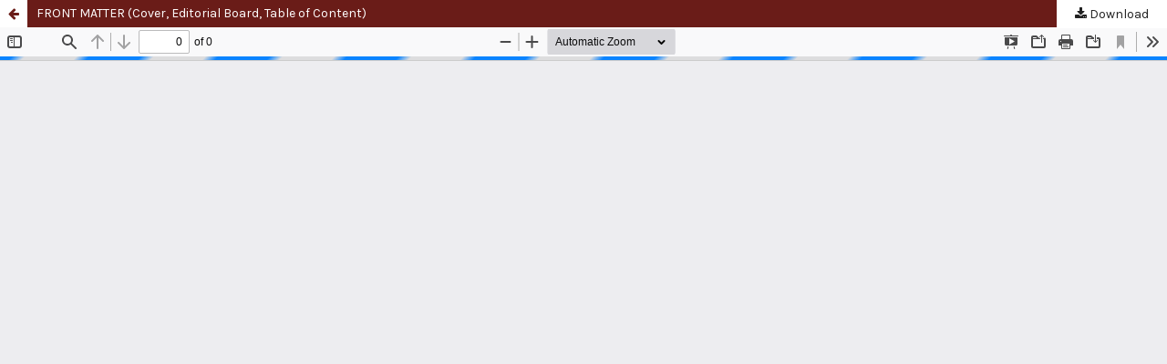

--- FILE ---
content_type: text/html; charset=utf-8
request_url: https://journal.uny.ac.id/index.php/hsjpi/article/view/11925/8532
body_size: 1580
content:
<!DOCTYPE html>
<html lang="en-US" xml:lang="en-US">
<head>
	<meta http-equiv="Content-Type" content="text/html; charset=utf-8" />
	<meta name="viewport" content="width=device-width, initial-scale=1.0">
	<title>View of FRONT MATTER (Cover, Editorial Board, Table of Content)</title>

	
<link rel="icon" href="https://journal.uny.ac.id/public/journals/68/favicon_en_US.png">
<meta name="generator" content="Open Journal Systems 3.3.0.20">
<link rel="alternate" type="application/atom+xml" href="https://journal.uny.ac.id/index.php/hsjpi/gateway/plugin/AnnouncementFeedGatewayPlugin/atom">
<link rel="alternate" type="application/rdf+xml" href="https://journal.uny.ac.id/index.php/hsjpi/gateway/plugin/AnnouncementFeedGatewayPlugin/rss">
<link rel="alternate" type="application/rss+xml" href="https://journal.uny.ac.id/index.php/hsjpi/gateway/plugin/AnnouncementFeedGatewayPlugin/rss2">
<meta name="noblethemeplugin" content="Noble Theme Plugin Version 1.5.4.2 by openjournaltheme.com">
<meta name="ojtcontrolpanel" content="OJT Control Panel Version 2.1.1.0 by openjournaltheme.com">
	<link rel="stylesheet" href="https://journal.uny.ac.id/plugins/generic/orcidProfile/css/orcidProfile.css?v=3.3.0.20" type="text/css" /><link rel="stylesheet" href="https://journal.uny.ac.id/lib/pkp/styles/fontawesome/fontawesome.css?v=3.3.0.20" type="text/css" /><link rel="stylesheet" href="https://fonts.googleapis.com/css2?family=Rubik:ital,wght@0,300;0,400;0,500;0,600;0,700;0,800;0,900;1,300;1,400;1,500;1,600;1,700;1,800;1,900&display=swap" type="text/css" /><link rel="stylesheet" href="https://fonts.googleapis.com/css2?family=Karla:ital,wght@0,200;0,300;0,400;0,500;0,600;0,700;0,800;1,200;1,300;1,400;1,500;1,600;1,700;1,800&display=swap" type="text/css" /><link rel="stylesheet" href="https://journal.uny.ac.id/plugins/generic/ojtPlugin/modules/noble/js/aos/aos.min.css?v=3.3.0.20" type="text/css" /><link rel="stylesheet" href="https://journal.uny.ac.id/plugins/generic/ojtPlugin/modules/noble/css/academicicon/css/academicons.min.css?v=3.3.0.20" type="text/css" /><link rel="stylesheet" href="https://journal.uny.ac.id/plugins/generic/ojtPlugin/modules/noble/js/swiper/swiper-bundle.min.css?v=3.3.0.20" type="text/css" /><link rel="stylesheet" href="https://journal.uny.ac.id/plugins/generic/ojtPlugin/modules/noble/styles/noble-tailwind.css?v=3.3.0.20" type="text/css" /><link rel="stylesheet" href="https://journal.uny.ac.id/plugins/generic/ojtPlugin/modules/noble/styles/hover/hover-noble.min.css?v=3.3.0.20" type="text/css" /><link rel="stylesheet" href="https://journal.uny.ac.id/index.php/hsjpi/$$$call$$$/page/page/css?name=stylesheet" type="text/css" /><link rel="stylesheet" href="https://journal.uny.ac.id/plugins/generic/ojtPlugin/modules/noble/js/touch-menu-la.min.css?v=3.3.0.20" type="text/css" /><link rel="stylesheet" href="https://journal.uny.ac.id/public/journals/68/styleSheet.css?d=2025-05-19+00%3A05%3A10" type="text/css" />
	<script src="https://journal.uny.ac.id/lib/pkp/lib/vendor/components/jquery/jquery.min.js?v=3.3.0.20" type="text/javascript"></script><script src="https://journal.uny.ac.id/lib/pkp/lib/vendor/components/jqueryui/jquery-ui.min.js?v=3.3.0.20" type="text/javascript"></script><script src="https://journal.uny.ac.id/lib/pkp/js/lib/jquery/plugins/jquery.tag-it.js?v=3.3.0.20" type="text/javascript"></script><script src="https://journal.uny.ac.id/plugins/generic/ojtPlugin/modules/noble/js/lib/popper/popper.js?v=3.3.0.20" type="text/javascript"></script><script src="https://journal.uny.ac.id/plugins/generic/ojtPlugin/modules/noble/js/lib/bootstrap/util.js?v=3.3.0.20" type="text/javascript"></script><script src="https://journal.uny.ac.id/plugins/generic/ojtPlugin/modules/noble/js/lib/bootstrap/dropdown.js?v=3.3.0.20" type="text/javascript"></script><script src="https://journal.uny.ac.id/plugins/generic/ojtPlugin/modules/noble/js/jquery-replaceTag.min.js?v=3.3.0.20" type="text/javascript"></script><script src="https://journal.uny.ac.id/plugins/generic/ojtPlugin/modules/noble/js/aos/aos.min.js?v=3.3.0.20" type="text/javascript"></script><script src="https://journal.uny.ac.id/plugins/generic/ojtPlugin/modules/noble/js/swiper/swiper-bundle.min.js?v=3.3.0.20" type="text/javascript"></script><script src="https://journal.uny.ac.id/plugins/generic/ojtPlugin/modules/noble/js/gsap/gsap.min.js?v=3.3.0.20" type="text/javascript"></script><script src="https://journal.uny.ac.id/plugins/generic/ojtPlugin/modules/noble/js/touch-menu-la.min.js?v=3.3.0.20" type="text/javascript"></script><script src="https://journal.uny.ac.id/plugins/generic/ojtPlugin/modules/noble/js/hammer.min.js?v=3.3.0.20" type="text/javascript"></script><script src="https://journal.uny.ac.id/plugins/generic/ojtPlugin/modules/noble/js/instantpage-5.1.0.js?v=3.3.0.20" type="text/javascript"></script><script src="https://journal.uny.ac.id/plugins/generic/ojtPlugin/modules/noble/js/alpinejs/alpine.min.js?v=3.3.0.20" type="text/javascript"></script><script src="https://journal.uny.ac.id/plugins/generic/ojtPlugin/modules/noble/js/noble.js?v=3.3.0.20" type="text/javascript"></script><script src="https://journal.uny.ac.id/plugins/generic/ojtPlugin/modules/noble/js/default.js?v=3.3.0.20" type="text/javascript"></script>
</head>
<body class="pkp_page_article pkp_op_view">

		<header class="header_view">

		<a href="https://journal.uny.ac.id/index.php/hsjpi/article/view/11925" class="return">
			<span class="pkp_screen_reader">
									Return to Article Details
							</span>
		</a>

		<a href="https://journal.uny.ac.id/index.php/hsjpi/article/view/11925" class="title">
			FRONT MATTER (Cover, Editorial Board, Table of Content)
		</a>

		<a href="https://journal.uny.ac.id/index.php/hsjpi/article/download/11925/8532/29023" class="download" download>
			<span class="label">
				Download
			</span>
			<span class="pkp_screen_reader">
				Download PDF
			</span>
		</a>

	</header>

	<script type="text/javascript">
		// Creating iframe's src in JS instead of Smarty so that EZProxy-using sites can find our domain in $pdfUrl and do their rewrites on it.
		$(document).ready(function() {
			var urlBase = "https://journal.uny.ac.id/plugins/generic/pdfJsViewer/pdf.js/web/viewer.html?file=";
			var pdfUrl = "https://journal.uny.ac.id/index.php/hsjpi/article/download/11925/8532/29023";
			$("#pdfCanvasContainer > iframe").attr("src", urlBase + encodeURIComponent(pdfUrl));
		});
	</script>

	<div id="pdfCanvasContainer" class="galley_view">
				<iframe src="" width="100%" height="100%" style="min-height: 500px;" title="PDF of FRONT MATTER (Cover, Editorial Board, Table of Content)" allowfullscreen webkitallowfullscreen></iframe>
	</div>
	    <span style='display:none !important;'>Themes by Openjournaltheme.com</span>    <span style='display:none !important;'>Themes by Openjournaltheme.com</span>
</body>
</html>


--- FILE ---
content_type: text/css
request_url: https://journal.uny.ac.id/plugins/generic/ojtPlugin/modules/noble/js/touch-menu-la.min.css?v=3.3.0.20
body_size: 239
content:
.tmla-mask,.touch-menu-la,.touch-menu-la .tmla-handle{height:100%;position:absolute;top:0}.touch-menu-la{width:280px;left:-280px;background-color:#fff}.touch-menu-la.opened{transition:all .3s ease!important;-webkit-transition:all .3s ease!important;-moz-transition:all .3s ease!important}.touch-menu-la.closed{transition:all .3s ease!important;-webkit-transition:all .3s ease!important;-moz-transition:all .3s ease!important;transform:translate3d(0,0,0)!important;-webkit-transform:translate3d(0,0,0)!important;-moz-transform:translate3d(0,0,0)!important}.tmla-mask{width:100%;left:0;background-color:#000;opacity:0;z-index:-1}

--- FILE ---
content_type: text/css
request_url: https://journal.uny.ac.id/public/journals/68/styleSheet.css?d=2025-05-19+00%3A05%3A10
body_size: 55
content:
.header-logo .is_img img {
    max-height: 11.5rem;
}

--- FILE ---
content_type: text/javascript
request_url: https://journal.uny.ac.id/plugins/generic/ojtPlugin/modules/noble/js/touch-menu-la.min.js?v=3.3.0.20
body_size: 1084
content:
var TouchMenuLA=function(t){var e,n,a,s,o,i,l="",c=0,r=0,p=0,d=0,u=0,y=function(){e=this,n={width:280,zIndex:99999,disableSlide:!1,handleSize:20,disableMask:!1,maxMaskOpacity:.5},this.isVisible=!1,this.initialize()};return y.prototype.setDefaultsOptions=function(){for(var e in n)t[e]||(t[e]=n[e])},y.prototype.initElements=function(){t.target.style.zIndex=t.zIndex,t.target.style.width=t.width+"px",t.target.style.left=-t.width+"px",s=document.createElement("div"),s.className="tmla-handle",s.style.width=t.handleSize+"px",s.style.right=-t.handleSize+"px",t.target.appendChild(s),t.disableMask||(a=document.createElement("div"),a.className="tmla-mask",document.body.appendChild(a),i=new Hammer(a,null))},y.prototype.touchStartMenu=function(){o.on("panstart panmove",function(t){c=r+t.deltaX,e.changeMenuPos(),u=Math.abs(t.velocity)})},y.prototype.changeMenuPos=function(){c<=t.width&&(t.target.className=l+" tmla-menu",t.target.style.transform="translate3d("+c+"px, 0, 0)",t.target.style.WebkitTransform="translate3d("+c+"px, 0, 0)",t.target.style.MozTransform="translate3d("+c+"px, 0, 0)",t.disableMask||this.setMaskOpacity(c))},y.prototype.setMaskOpacity=function(e){var n=parseFloat(e/t.width*t.maxMaskOpacity);a.style.opacity=n,a.style.zIndex=0===n?-1:t.zIndex-1},y.prototype.touchEndMenu=function(){o.on("panend pancancel",function(t){r=t.deltaX,e.checkMenuState(t.deltaX)})},y.prototype.eventStartMask=function(){i.on("panstart panmove",function(n){n.center.x<=t.width&&e.isVisible&&(d++,1==d&&(p=n.deltaX),n.deltaX<0&&(c=n.deltaX-p+t.width,e.changeMenuPos(),u=Math.abs(n.velocity)))})},y.prototype.eventEndMask=function(){i.on("panend pancancel",function(t){e.checkMenuState(t.deltaX),d=0})},y.prototype.clickMaskClose=function(){a.addEventListener("click",function(){e.close()})},y.prototype.checkMenuState=function(t){u>=1?t>=0?e.open():e.close():c>=100?e.open():e.close()},y.prototype.open=function(){t.target.className=l+" tmla-menu opened",t.target.style.transform="translate3d("+t.width+"px, 0, 0)",t.target.style.WebkitTransform="translate3d("+t.width+"px, 0, 0)",t.target.style.MozTransform="translate3d("+t.width+"px, 0, 0)",r=t.width,this.isVisible=!0,e.showMask(),e.invoke(t.onOpen)},y.prototype.close=function(){t.target.className=l+" tmla-menu closed",r=0,e.isVisible=!1,e.hideMask(),e.invoke(t.onClose)},y.prototype.toggle=function(){e.isVisible?e.close():e.open()},y.prototype.showMask=function(){a.className="tmla-mask transition",a.style.opacity=t.maxMaskOpacity,a.style.zIndex=t.zIndex-1},y.prototype.hideMask=function(){a.className="tmla-mask transition",a.style.opacity=0,a.style.zIndex=-1},y.prototype.setMenuClassName=function(){l=t.target.className},y.prototype.invoke=function(t){t&&t.apply(e)},y.prototype.initialize=function(){t.target?(o=Hammer(t.target,null),e.setDefaultsOptions(),e.setMenuClassName(),e.initElements(),t.disableSlide||(e.touchStartMenu(),e.touchEndMenu(),e.eventStartMask(),e.eventEndMask()),t.disableMask||e.clickMaskClose()):console.error("TouchMenuLA: The option 'target' is required.")},new y},TouchMenuLARTL=function(t){var e,n,a,s,o,i,l="",c=0,r=0,p=0,d=0,u=0,y=function(){e=this,n={width:280,zIndex:99999,disableSlide:!1,handleSize:20,disableMask:!1,maxMaskOpacity:.5},this.isVisible=!1,this.initialize()};return y.prototype.setDefaultsOptions=function(){for(var e in n)t[e]||(t[e]=n[e])},y.prototype.initElements=function(){t.target.style.zIndex=t.zIndex,t.target.style.width=t.width+"px",t.target.style.right=-t.width+"px",s=document.createElement("div"),s.className="tmla-handle",s.style.width=t.handleSize+"px",s.style.right=-t.handleSize+"px",t.target.appendChild(s),t.disableMask||(a=document.createElement("div"),a.className="tmla-mask",document.body.appendChild(a),i=new Hammer(a,null))},y.prototype.touchStartMenu=function(){o.on("panstart panmove",function(t){c=r+t.deltaX,e.changeMenuPos(),u=Math.abs(t.velocity)})},y.prototype.changeMenuPos=function(){c<=t.width&&(t.target.className=l+" tmla-menu",t.target.style.transform="translate3d("+c+"px, 0, 0)",t.target.style.WebkitTransform="translate3d("+c+"px, 0, 0)",t.target.style.MozTransform="translate3d("+c+"px, 0, 0)",t.disableMask||this.setMaskOpacity(c))},y.prototype.setMaskOpacity=function(e){var n=parseFloat(e/t.width*t.maxMaskOpacity);a.style.opacity=n,a.style.zIndex=0===n?-1:t.zIndex-1},y.prototype.touchEndMenu=function(){o.on("panend pancancel",function(t){r=t.deltaX,e.checkMenuState(t.deltaX)})},y.prototype.eventStartMask=function(){i.on("panstart panmove",function(n){n.center.x<=t.width&&e.isVisible&&(d++,1==d&&(p=n.deltaX),n.deltaX<0&&(c=n.deltaX-p+t.width,e.changeMenuPos(),u=Math.abs(n.velocity)))})},y.prototype.eventEndMask=function(){i.on("panend pancancel",function(t){e.checkMenuState(t.deltaX),d=0})},y.prototype.clickMaskClose=function(){a.addEventListener("click",function(){e.close()})},y.prototype.checkMenuState=function(t){u>=1?t>=0?e.open():e.close():c>=100?e.open():e.close()},y.prototype.open=function(){t.target.className=l+" tmla-menu opened",t.target.style.transform="translate3d(-"+t.width+"px, 0, 0)",t.target.style.WebkitTransform="translate3d(-"+t.width+"px, 0, 0)",t.target.style.MozTransform="translate3d(-"+t.width+"px, 0, 0)",r=t.width,this.isVisible=!0,e.showMask(),e.invoke(t.onOpen)},y.prototype.close=function(){t.target.className=l+" tmla-menu closed",r=0,e.isVisible=!1,e.hideMask(),e.invoke(t.onClose)},y.prototype.toggle=function(){e.isVisible?e.close():e.open()},y.prototype.showMask=function(){a.className="tmla-mask transition",a.style.opacity=t.maxMaskOpacity,a.style.zIndex=t.zIndex-1},y.prototype.hideMask=function(){a.className="tmla-mask transition",a.style.opacity=0,a.style.zIndex=-1},y.prototype.setMenuClassName=function(){l=t.target.className},y.prototype.invoke=function(t){t&&t.apply(e)},y.prototype.initialize=function(){t.target?(o=Hammer(t.target,null),e.setDefaultsOptions(),e.setMenuClassName(),e.initElements(),t.disableSlide||(e.touchStartMenu(),e.touchEndMenu(),e.eventStartMask(),e.eventEndMask()),t.disableMask||e.clickMaskClose()):console.error("TouchMenuLA: The option 'target' is required.")},new y};

--- FILE ---
content_type: text/javascript
request_url: https://journal.uny.ac.id/plugins/generic/ojtPlugin/modules/noble/js/alpinejs/alpine.min.js?v=3.3.0.20
body_size: 14008
content:
(()=>{function e(e){t(e)}function t(e){gn.includes(e)||gn.push(e),r()}function n(e){let t=gn.indexOf(e);-1!==t&&gn.splice(t,1)}function r(){!xn&&!mn&&(mn=!0,queueMicrotask(i))}function i(){mn=!1,xn=!0;for(let e=0;e<gn.length;e++)gn[e]();gn.length=0,xn=!1}function o(e){yn=!1,e(),yn=!0}function a(t){dn=t.reactive,_n=t.release,pn=(n=>t.effect(n,{scheduler:t=>{yn?e(t):t()}})),hn=t.raw}function l(e){pn=e}function s(e){let t=()=>{};return[n=>{let r=pn(n);return e._x_effects||(e._x_effects=new Set,e._x_runEffects=(()=>{e._x_effects.forEach(e=>e())})),e._x_effects.add(r),t=(()=>{void 0!==r&&(e._x_effects.delete(r),_n(r))}),r},()=>{t()}]}function u(e){wn.push(e)}function c(e,t){"function"==typeof t?(e._x_cleanups||(e._x_cleanups=[]),e._x_cleanups.push(t)):(t=e,bn.push(t))}function f(e){vn.push(e)}function d(e,t,n){e._x_attributeCleanups||(e._x_attributeCleanups={}),e._x_attributeCleanups[t]||(e._x_attributeCleanups[t]=[]),e._x_attributeCleanups[t].push(n)}function p(e,t){!e._x_attributeCleanups||Object.entries(e._x_attributeCleanups).forEach(([n,r])=>{(void 0===t||t.includes(n))&&(r.forEach(e=>e()),delete e._x_attributeCleanups[n])})}function _(){En.observe(document,{subtree:!0,childList:!0,attributes:!0,attributeOldValue:!0}),kn=!0}function h(){m(),En.disconnect(),kn=!1}function m(){An=An.concat(En.takeRecords()),An.length&&!On&&(On=!0,queueMicrotask(()=>{x(),On=!1}))}function x(){b(An),An.length=0}function g(e){if(!kn)return e();h();let t=e();return _(),t}function y(){Sn=!0}function v(){Sn=!1,b(Cn),Cn=[]}function b(e){if(Sn)return void(Cn=Cn.concat(e));let t=[],n=[],r=new Map,i=new Map;for(let o=0;o<e.length;o++)if(!e[o].target._x_ignoreMutationObserver&&("childList"===e[o].type&&(e[o].addedNodes.forEach(e=>1===e.nodeType&&t.push(e)),e[o].removedNodes.forEach(e=>1===e.nodeType&&n.push(e))),"attributes"===e[o].type)){let t=e[o].target,n=e[o].attributeName,a=e[o].oldValue,l=()=>{r.has(t)||r.set(t,[]),r.get(t).push({name:n,value:t.getAttribute(n)})},s=()=>{i.has(t)||i.set(t,[]),i.get(t).push(n)};t.hasAttribute(n)&&null===a?l():t.hasAttribute(n)?(s(),l()):s()}i.forEach((e,t)=>{p(t,e)}),r.forEach((e,t)=>{vn.forEach(n=>n(t,e))});for(let e of n)if(!t.includes(e)&&(bn.forEach(t=>t(e)),e._x_cleanups))for(;e._x_cleanups.length;)e._x_cleanups.pop()();t.forEach(e=>{e._x_ignoreSelf=!0,e._x_ignore=!0});for(let e of t)n.includes(e)||!e.isConnected||(delete e._x_ignoreSelf,delete e._x_ignore,wn.forEach(t=>t(e)),e._x_ignore=!0,e._x_ignoreSelf=!0);t.forEach(e=>{delete e._x_ignoreSelf,delete e._x_ignore}),t=null,n=null,r=null,i=null}function w(e){return O(A(e))}function E(e,t,n){return e._x_dataStack=[t,...A(n||e)],()=>{e._x_dataStack=e._x_dataStack.filter(e=>e!==t)}}function k(e,t){let n=e._x_dataStack[0];Object.entries(t).forEach(([e,t])=>{n[e]=t})}function A(e){return e._x_dataStack?e._x_dataStack:"function"==typeof ShadowRoot&&e instanceof ShadowRoot?A(e.host):e.parentNode?A(e.parentNode):[]}function O(e){let t=new Proxy({},{ownKeys:()=>Array.from(new Set(e.flatMap(e=>Object.keys(e)))),has:(t,n)=>e.some(e=>e.hasOwnProperty(n)),get:(n,r)=>(e.find(e=>{if(e.hasOwnProperty(r)){let n=Object.getOwnPropertyDescriptor(e,r);if(n.get&&n.get._x_alreadyBound||n.set&&n.set._x_alreadyBound)return!0;if((n.get||n.set)&&n.enumerable){let i=n.get,o=n.set,a=n;i=i&&i.bind(t),o=o&&o.bind(t),i&&(i._x_alreadyBound=!0),o&&(o._x_alreadyBound=!0),Object.defineProperty(e,r,{...a,get:i,set:o})}return!0}return!1})||{})[r],set:(t,n,r)=>{let i=e.find(e=>e.hasOwnProperty(n));return i?i[n]=r:e[e.length-1][n]=r,!0}});return t}function S(e){let t=e=>"object"==typeof e&&!Array.isArray(e)&&null!==e,n=(r,i="")=>{Object.entries(Object.getOwnPropertyDescriptors(r)).forEach(([o,{value:a,enumerable:l}])=>{if(!1===l||void 0===a)return;let s=""===i?o:`${i}.${o}`;"object"==typeof a&&null!==a&&a._x_interceptor?r[o]=a.initialize(e,s,o):t(a)&&a!==r&&!(a instanceof Element)&&n(a,s)})};return n(e)}function C(e,t=(()=>{})){let n={initialValue:void 0,_x_interceptor:!0,initialize(t,n,r){return e(this.initialValue,()=>$(t,n),e=>j(t,n,e),n,r)}};return t(n),e=>{if("object"==typeof e&&null!==e&&e._x_interceptor){let t=n.initialize.bind(n);n.initialize=((r,i,o)=>{let a=e.initialize(r,i,o);return n.initialValue=a,t(r,i,o)})}else n.initialValue=e;return n}}function $(e,t){return t.split(".").reduce((e,t)=>e[t],e)}function j(e,t,n){if("string"==typeof t&&(t=t.split(".")),1!==t.length){if(0===t.length)throw error;return e[t[0]]||(e[t[0]]={}),j(e[t[0]],t.slice(1),n)}e[t[0]]=n}function M(e,t){$n[e]=t}function L(e,t){return Object.entries($n).forEach(([n,r])=>{Object.defineProperty(e,`$${n}`,{get(){let[e,n]=J(t);return e={interceptor:C,...e},c(t,n),r(t,e)},enumerable:!1})}),e}function N(e,t,n,...r){try{return n(...r)}catch(n){P(n,e,t)}}function P(e,t,n){Object.assign(e,{el:t,expression:n}),console.warn(`Alpine Expression Error: ${e.message}\n\n${n?'Expression: "'+n+'"\n\n':""}`,t),setTimeout(()=>{throw e},0)}function R(e){let t=jn;jn=!1,e(),jn=t}function T(e,t,n={}){let r;return z(e,t)(e=>r=e,n),r}function z(...e){return Mn(...e)}function I(e){Mn=e}function D(e,t){let n={};L(n,e);let r=[n,...A(e)];if("function"==typeof t)return q(r,t);let i=B(r,t,e);return N.bind(null,e,t,i)}function q(e,t){return(n=(()=>{}),{scope:r={},params:i=[]}={})=>{let o=t.apply(O([r,...e]),i);F(n,o)}}function W(e,t){if(Ln[e])return Ln[e];let n=Object.getPrototypeOf(async function(){}).constructor,r=/^[\n\s]*if.*\(.*\)/.test(e)||/^(let|const)\s/.test(e)?`(() => { ${e} })()`:e,i=(()=>{try{return new n(["__self","scope"],`with (scope) { __self.result = ${r} }; __self.finished = true; return __self.result;`)}catch(n){return P(n,t,e),Promise.resolve()}})();return Ln[e]=i,i}function B(e,t,n){let r=W(t,n);return(i=(()=>{}),{scope:o={},params:a=[]}={})=>{r.result=void 0,r.finished=!1;let l=O([o,...e]);if("function"==typeof r){let e=r(r,l).catch(e=>P(e,n,t));r.finished?(F(i,r.result,l,a,n),r.result=void 0):e.then(e=>{F(i,e,l,a,n)}).catch(e=>P(e,n,t)).finally(()=>r.result=void 0)}}}function F(e,t,n,r,i){if(jn&&"function"==typeof t){let o=t.apply(n,r);o instanceof Promise?o.then(t=>F(e,t,n,r)).catch(e=>P(e,i,t)):e(o)}else e(t)}function V(e=""){return Nn+e}function K(e){Nn=e}function U(e,t){Pn[e]=t}function H(e,t,n){if(t=Array.from(t),e._x_virtualDirectives){let n=Object.entries(e._x_virtualDirectives).map(([e,t])=>({name:e,value:t})),r=Z(n);n=n.map(e=>r.find(t=>t.name===e.name)?{name:`x-bind:${e.name}`,value:`"${e.value}"`}:e),t=t.concat(n)}let r={};return t.map(Q((e,t)=>r[e]=t)).filter(ee).map(te(r,n)).sort(ne).map(t=>G(e,t))}function Z(e){return Array.from(e).map(Q()).filter(e=>!ee(e))}function Y(e){Rn=!0;let t=Symbol();zn=t,Tn.set(t,[]);let n=()=>{for(;Tn.get(t).length;)Tn.get(t).shift()();Tn.delete(t)},r=()=>{Rn=!1,n()};e(n),r()}function J(e){let t=[],n=e=>t.push(e),[r,i]=s(e);return t.push(i),[{Alpine:tr,effect:r,cleanup:n,evaluateLater:z.bind(z,e),evaluate:T.bind(T,e)},()=>t.forEach(e=>e())]}function G(e,t){let n=()=>{},r=Pn[t.type]||n,[i,o]=J(e);d(e,t.original,o);let a=()=>{e._x_ignore||e._x_ignoreSelf||(r.inline&&r.inline(e,t,i),r=r.bind(r,e,t,i),Rn?Tn.get(zn).push(r):r())};return a.runCleanups=o,a}function Q(e=(()=>{})){return({name:t,value:n})=>{let{name:r,value:i}=qn.reduce((e,t)=>t(e),{name:t,value:n});return r!==t&&e(r,t),{name:r,value:i}}}function X(e){qn.push(e)}function ee({name:e}){return Wn().test(e)}function te(e,t){return({name:n,value:r})=>{let i=n.match(Wn()),o=n.match(/:([a-zA-Z0-9\-:]+)/),a=n.match(/\.[^.\]]+(?=[^\]]*$)/g)||[],l=t||e[n]||n;return{type:i?i[1]:null,value:o?o[1]:null,modifiers:a.map(e=>e.replace(".","")),expression:r,original:l}}}function ne(e,t){let n=-1===Fn.indexOf(e.type)?Bn:e.type,r=-1===Fn.indexOf(t.type)?Bn:t.type;return Fn.indexOf(n)-Fn.indexOf(r)}function re(e,t,n={}){e.dispatchEvent(new CustomEvent(t,{detail:n,bubbles:!0,composed:!0,cancelable:!0}))}function ie(e=(()=>{})){return queueMicrotask(()=>{Kn||setTimeout(()=>{oe()})}),new Promise(t=>{Vn.push(()=>{e(),t()})})}function oe(){for(Kn=!1;Vn.length;)Vn.shift()()}function ae(){Kn=!0}function le(e,t){if("function"==typeof ShadowRoot&&e instanceof ShadowRoot)return void Array.from(e.children).forEach(e=>le(e,t));let n=!1;if(t(e,()=>n=!0),n)return;let r=e.firstElementChild;for(;r;)le(r,t,!1),r=r.nextElementSibling}function se(e,...t){console.warn(`Alpine Warning: ${e}`,...t)}function ue(){document.body||se("Unable to initialize. Trying to load Alpine before `<body>` is available. Did you forget to add `defer` in Alpine's `<script>` tag?"),re(document,"alpine:init"),re(document,"alpine:initializing"),_(),u(e=>xe(e,le)),c(e=>ge(e)),f((e,t)=>{H(e,t).forEach(e=>e())});let e=e=>!_e(e.parentElement,!0);Array.from(document.querySelectorAll(fe())).filter(e).forEach(e=>{xe(e)}),re(document,"alpine:initialized")}function ce(){return Un.map(e=>e())}function fe(){return Un.concat(Hn).map(e=>e())}function de(e){Un.push(e)}function pe(e){Hn.push(e)}function _e(e,t=!1){return he(e,e=>{if((t?fe():ce()).some(t=>e.matches(t)))return!0})}function he(e,t){if(e){if(t(e))return e;if(e._x_teleportBack&&(e=e._x_teleportBack),e.parentElement)return he(e.parentElement,t)}}function me(e){return ce().some(t=>e.matches(t))}function xe(e,t=le){Y(()=>{t(e,(e,t)=>{H(e,e.attributes).forEach(e=>e()),e._x_ignore&&t()})})}function ge(e){le(e,e=>p(e))}function ye(e,t){return Array.isArray(t)?ve(e,t.join(" ")):"object"==typeof t&&null!==t?be(e,t):"function"==typeof t?ye(e,t()):ve(e,t)}function ve(e,t){let n=t=>t.split(" ").filter(t=>!e.classList.contains(t)).filter(Boolean),r=t=>(e.classList.add(...t),()=>{e.classList.remove(...t)});return t=!0===t?t="":t||"",r(n(t))}function be(e,t){let n=e=>e.split(" ").filter(Boolean),r=Object.entries(t).flatMap(([e,t])=>!!t&&n(e)).filter(Boolean),i=Object.entries(t).flatMap(([e,t])=>!t&&n(e)).filter(Boolean),o=[],a=[];return i.forEach(t=>{e.classList.contains(t)&&(e.classList.remove(t),a.push(t))}),r.forEach(t=>{e.classList.contains(t)||(e.classList.add(t),o.push(t))}),()=>{a.forEach(t=>e.classList.add(t)),o.forEach(t=>e.classList.remove(t))}}function we(e,t){return"object"==typeof t&&null!==t?Ee(e,t):ke(e,t)}function Ee(e,t){let n={};return Object.entries(t).forEach(([t,r])=>{n[t]=e.style[t],t.startsWith("--")||(t=Ae(t)),e.style.setProperty(t,r)}),setTimeout(()=>{0===e.style.length&&e.removeAttribute("style")}),()=>{we(e,n)}}function ke(e,t){let n=e.getAttribute("style",t);return e.setAttribute("style",t),()=>{e.setAttribute("style",n||"")}}function Ae(e){return e.replace(/([a-z])([A-Z])/g,"$1-$2").toLowerCase()}function Oe(e,t=(()=>{})){let n=!1;return function(){n?t.apply(this,arguments):(n=!0,e.apply(this,arguments))}}function Se(e,t,n){$e(e,ye,""),{enter:t=>{e._x_transition.enter.during=t},"enter-start":t=>{e._x_transition.enter.start=t},"enter-end":t=>{e._x_transition.enter.end=t},leave:t=>{e._x_transition.leave.during=t},"leave-start":t=>{e._x_transition.leave.start=t},"leave-end":t=>{e._x_transition.leave.end=t}}[n](t)}function Ce(e,t,n){$e(e,we);let r=!t.includes("in")&&!t.includes("out")&&!n,i=r||t.includes("in")||["enter"].includes(n),o=r||t.includes("out")||["leave"].includes(n);t.includes("in")&&!r&&(t=t.filter((e,n)=>n<t.indexOf("out"))),t.includes("out")&&!r&&(t=t.filter((e,n)=>n>t.indexOf("out")));let a=!t.includes("opacity")&&!t.includes("scale"),l=a||t.includes("opacity"),s=a||t.includes("scale"),u=l?0:1,c=s?Ne(t,"scale",95)/100:1,f=Ne(t,"delay",0),d=Ne(t,"origin","center"),p="opacity, transform",_=Ne(t,"duration",150)/1e3,h=Ne(t,"duration",75)/1e3,m="cubic-bezier(0.4, 0.0, 0.2, 1)";i&&(e._x_transition.enter.during={transformOrigin:d,transitionDelay:f,transitionProperty:p,transitionDuration:`${_}s`,transitionTimingFunction:m},e._x_transition.enter.start={opacity:u,transform:`scale(${c})`},e._x_transition.enter.end={opacity:1,transform:"scale(1)"}),o&&(e._x_transition.leave.during={transformOrigin:d,transitionDelay:f,transitionProperty:p,transitionDuration:`${h}s`,transitionTimingFunction:m},e._x_transition.leave.start={opacity:1,transform:"scale(1)"},e._x_transition.leave.end={opacity:u,transform:`scale(${c})`})}function $e(e,t,n={}){e._x_transition||(e._x_transition={enter:{during:n,start:n,end:n},leave:{during:n,start:n,end:n},in(n=(()=>{}),r=(()=>{})){Me(e,t,{during:this.enter.during,start:this.enter.start,end:this.enter.end},n,r)},out(n=(()=>{}),r=(()=>{})){Me(e,t,{during:this.leave.during,start:this.leave.start,end:this.leave.end},n,r)}})}function je(e){let t=e.parentNode;if(t)return t._x_hidePromise?t:je(t)}function Me(e,t,{during:n,start:r,end:i}={},o=(()=>{}),a=(()=>{})){if(e._x_transitioning&&e._x_transitioning.cancel(),0===Object.keys(n).length&&0===Object.keys(r).length&&0===Object.keys(i).length)return o(),void a();let l,s,u;Le(e,{start(){l=t(e,r)},during(){s=t(e,n)},before:o,end(){l(),u=t(e,i)},after:a,cleanup(){s(),u()}})}function Le(e,t){let n,r,i,o=Oe(()=>{g(()=>{n=!0,r||t.before(),i||(t.end(),oe()),t.after(),e.isConnected&&t.cleanup(),delete e._x_transitioning})});e._x_transitioning={beforeCancels:[],beforeCancel(e){this.beforeCancels.push(e)},cancel:Oe(function(){for(;this.beforeCancels.length;)this.beforeCancels.shift()();o()}),finish:o},g(()=>{t.start(),t.during()}),ae(),requestAnimationFrame(()=>{if(n)return;let o=1e3*Number(getComputedStyle(e).transitionDuration.replace(/,.*/,"").replace("s","")),a=1e3*Number(getComputedStyle(e).transitionDelay.replace(/,.*/,"").replace("s",""));0===o&&(o=1e3*Number(getComputedStyle(e).animationDuration.replace("s",""))),g(()=>{t.before()}),r=!0,requestAnimationFrame(()=>{n||(g(()=>{t.end()}),oe(),setTimeout(e._x_transitioning.finish,o+a),i=!0)})})}function Ne(e,t,n){if(-1===e.indexOf(t))return n;let r=e[e.indexOf(t)+1];if(!r||"scale"===t&&isNaN(r))return n;if("duration"===t){let e=r.match(/([0-9]+)ms/);if(e)return e[1]}return"origin"===t&&["top","right","left","center","bottom"].includes(e[e.indexOf(t)+2])?[r,e[e.indexOf(t)+2]].join(" "):r}function Pe(e,t=(()=>{})){return(...n)=>Yn?t(...n):e(...n)}function Re(e,t){t._x_dataStack||(t._x_dataStack=e._x_dataStack),Yn=!0,ze(()=>{Te(t)}),Yn=!1}function Te(e){let t=!1;xe(e,(e,n)=>{le(e,(e,r)=>{if(t&&me(e))return r();t=!0,n(e,r)})})}function ze(e){let t=pn;l((e,n)=>{let r=t(e);return _n(r),()=>{}}),e(),l(t)}function Ie(e,t,n,r=[]){switch(e._x_bindings||(e._x_bindings=dn({})),e._x_bindings[t]=n,t=r.includes("camel")?Ke(t):t,t){case"value":De(e,n);break;case"style":We(e,n);break;case"class":qe(e,n);break;default:Be(e,t,n)}}function De(e,t){if("radio"===e.type)void 0===e.attributes.value&&(e.value=t),window.fromModel&&(e.checked=Ue(e.value,t));else if("checkbox"===e.type)Number.isInteger(t)?e.value=t:Number.isInteger(t)||Array.isArray(t)||"boolean"==typeof t||[null,void 0].includes(t)?Array.isArray(t)?e.checked=t.some(t=>Ue(t,e.value)):e.checked=!!t:e.value=String(t);else if("SELECT"===e.tagName)Ve(e,t);else{if(e.value===t)return;e.value=t}}function qe(e,t){e._x_undoAddedClasses&&e._x_undoAddedClasses(),e._x_undoAddedClasses=ye(e,t)}function We(e,t){e._x_undoAddedStyles&&e._x_undoAddedStyles(),e._x_undoAddedStyles=we(e,t)}function Be(e,t,n){[null,void 0,!1].includes(n)&&Ze(t)?e.removeAttribute(t):(He(t)&&(n=t),Fe(e,t,n))}function Fe(e,t,n){e.getAttribute(t)!=n&&e.setAttribute(t,n)}function Ve(e,t){let n=[].concat(t).map(e=>e+"");Array.from(e.options).forEach(e=>{e.selected=n.includes(e.value)})}function Ke(e){return e.toLowerCase().replace(/-(\w)/g,(e,t)=>t.toUpperCase())}function Ue(e,t){return e==t}function He(e){return["disabled","checked","required","readonly","hidden","open","selected","autofocus","itemscope","multiple","novalidate","allowfullscreen","allowpaymentrequest","formnovalidate","autoplay","controls","loop","muted","playsinline","default","ismap","reversed","async","defer","nomodule"].includes(e)}function Ze(e){return!["aria-pressed","aria-checked","aria-expanded","aria-selected"].includes(e)}function Ye(e,t,n){if(e._x_bindings&&void 0!==e._x_bindings[t])return e._x_bindings[t];let r=e.getAttribute(t);return null===r?"function"==typeof n?n():n:He(t)?!![t,"true"].includes(r):""===r||r}function Je(e,t){var n;return function(){var r=this,i=arguments,o=function(){n=null,e.apply(r,i)};clearTimeout(n),n=setTimeout(o,t)}}function Ge(e,t){let n;return function(){let r=this,i=arguments;n||(e.apply(r,i),n=!0,setTimeout(()=>n=!1,t))}}function Qe(e){e(tr)}function Xe(e,t){if(Gn||(Jn=dn(Jn),Gn=!0),void 0===t)return Jn[e];Jn[e]=t,"object"==typeof t&&null!==t&&t.hasOwnProperty("init")&&"function"==typeof t.init&&Jn[e].init(),S(Jn[e])}function et(){return Jn}function tt(e,t){let n="function"!=typeof t?()=>t:t;e instanceof Element?rt(e,n()):Qn[e]=n}function nt(e){return Object.entries(Qn).forEach(([t,n])=>{Object.defineProperty(e,t,{get:()=>(...e)=>n(...e)})}),e}function rt(e,t,n){let r=[];for(;r.length;)r.pop()();let i=Object.entries(t).map(([e,t])=>({name:e,value:t})),o=Z(i);i=i.map(e=>o.find(t=>t.name===e.name)?{name:`x-bind:${e.name}`,value:`"${e.value}"`}:e),H(e,i,n).map(e=>{r.push(e.runCleanups),e()})}function it(e,t){Xn[e]=t}function ot(e,t){return Object.entries(Xn).forEach(([n,r])=>{Object.defineProperty(e,n,{get:()=>(...e)=>r.bind(t)(...e),enumerable:!1})}),e}function at(e,t){let n=Object.create(null),r=e.split(",");for(let e=0;e<r.length;e++)n[r[e]]=!0;return t?e=>!!n[e.toLowerCase()]:e=>!!n[e]}function lt(e){return e&&!0===e._isEffect}function st(e,t=rr){lt(e)&&(e=e.raw);let n=ct(e,t);return t.lazy||n(),n}function ut(e){e.active&&(ft(e),e.options.onStop&&e.options.onStop(),e.active=!1)}function ct(e,t){let n=function(){if(!n.active)return e();if(!wr.includes(n)){ft(n);try{return pt(),wr.push(n),Zn=n,e()}finally{wr.pop(),_t(),Zn=wr[wr.length-1]}}};return n.id=Ar++,n.allowRecurse=!!t.allowRecurse,n._isEffect=!0,n.active=!0,n.raw=e,n.deps=[],n.options=t,n}function ft(e){let{deps:t}=e;if(t.length){for(let n=0;n<t.length;n++)t[n].delete(e);t.length=0}}function dt(){Sr.push(Or),Or=!1}function pt(){Sr.push(Or),Or=!0}function _t(){let e=Sr.pop();Or=void 0===e||e}function ht(e,t,n){if(!Or||void 0===Zn)return;let r=br.get(e);r||br.set(e,r=new Map);let i=r.get(n);i||r.set(n,i=new Set),i.has(Zn)||(i.add(Zn),Zn.deps.push(i),Zn.options.onTrack&&Zn.options.onTrack({effect:Zn,target:e,type:t,key:n}))}function mt(e,t,n,r,i,o){let a=br.get(e);if(!a)return;let l=new Set,s=e=>{e&&e.forEach(e=>{(e!==Zn||e.allowRecurse)&&l.add(e)})};if("clear"===t)a.forEach(s);else if("length"===n&&lr(e))a.forEach((e,t)=>{("length"===t||t>=r)&&s(e)});else switch(void 0!==n&&s(a.get(n)),t){case"add":lr(e)?hr(n)&&s(a.get("length")):(s(a.get(Er)),sr(e)&&s(a.get(kr)));break;case"delete":lr(e)||(s(a.get(Er)),sr(e)&&s(a.get(kr)));break;case"set":sr(e)&&s(a.get(Er))}let u=a=>{a.options.onTrigger&&a.options.onTrigger({effect:a,target:e,key:n,type:t,newValue:r,oldValue:i,oldTarget:o}),a.options.scheduler?a.options.scheduler(a):a()};l.forEach(u)}function xt(e=!1,t=!1){return function(n,r,i){if("__v_isReactive"===r)return!e;if("__v_isReadonly"===r)return e;if("__v_raw"===r&&i===(e?t?Xr:Qr:t?Gr:Jr).get(n))return n;let o=lr(n);if(!e&&o&&ar(Pr,r))return Reflect.get(Pr,r,i);let a=Reflect.get(n,r,i);return(cr(r)?$r.has(r):Cr(r))||(e||ht(n,"get",r),t)?a:qt(a)?o&&hr(r)?a:a.value:fr(a)?e?zt(a):Tt(a):a}}function gt(e=!1){return function(t,n,r,i){let o=t[n];if(!e&&(r=Dt(r),o=Dt(o),!lr(t)&&qt(o)&&!qt(r)))return o.value=r,!0;let a=lr(t)&&hr(n)?Number(n)<t.length:ar(t,n),l=Reflect.set(t,n,r,i);return t===Dt(i)&&(a?vr(r,o)&&mt(t,"set",n,r,o):mt(t,"add",n,r)),l}}function yt(e,t){let n=ar(e,t),r=e[t],i=Reflect.deleteProperty(e,t);return i&&n&&mt(e,"delete",t,void 0,r),i}function vt(e,t){let n=Reflect.has(e,t);return(!cr(t)||!$r.has(t))&&ht(e,"has",t),n}function bt(e){return ht(e,"iterate",lr(e)?"length":Er),Reflect.ownKeys(e)}function wt(e,t,n=!1,r=!1){e=e.__v_raw;let i=Dt(e),o=Dt(t);t!==o&&!n&&ht(i,"get",t),!n&&ht(i,"get",o);let{has:a}=Br(i),l=r?Wr:n?qr:Dr;return a.call(i,t)?l(e.get(t)):a.call(i,o)?l(e.get(o)):void(e!==i&&e.get(t))}function Et(e,t=!1){let n=this.__v_raw,r=Dt(n),i=Dt(e);return e!==i&&!t&&ht(r,"has",e),!t&&ht(r,"has",i),e===i?n.has(e):n.has(e)||n.has(i)}function kt(e,t=!1){return e=e.__v_raw,!t&&ht(Dt(e),"iterate",Er),Reflect.get(e,"size",e)}function At(e){e=Dt(e);let t=Dt(this);return Br(t).has.call(t,e)||(t.add(e),mt(t,"add",e,e)),this}function Ot(e,t){t=Dt(t);let n=Dt(this),{has:r,get:i}=Br(n),o=r.call(n,e);o?Nt(n,r,e):(e=Dt(e),o=r.call(n,e));let a=i.call(n,e);return n.set(e,t),o?vr(t,a)&&mt(n,"set",e,t,a):mt(n,"add",e,t),this}function St(e){let t=Dt(this),{has:n,get:r}=Br(t),i=n.call(t,e);i?Nt(t,n,e):(e=Dt(e),i=n.call(t,e));let o=r?r.call(t,e):void 0,a=t.delete(e);return i&&mt(t,"delete",e,void 0,o),a}function Ct(){let e=Dt(this),t=0!==e.size,n=sr(e)?new Map(e):new Set(e),r=e.clear();return t&&mt(e,"clear",void 0,void 0,n),r}function $t(e,t){return function(n,r){let i=this,o=i.__v_raw,a=Dt(o),l=t?Wr:e?qr:Dr;return!e&&ht(a,"iterate",Er),o.forEach((e,t)=>n.call(r,l(e),l(t),i))}}function jt(e,t,n){return function(...r){let i=this.__v_raw,o=Dt(i),a=sr(o),l="entries"===e||e===Symbol.iterator&&a,s="keys"===e&&a,u=i[e](...r),c=n?Wr:t?qr:Dr;return!t&&ht(o,"iterate",s?kr:Er),{next(){let{value:e,done:t}=u.next();return t?{value:e,done:t}:{value:l?[c(e[0]),c(e[1])]:c(e),done:t}},[Symbol.iterator](){return this}}}}function Mt(e){return function(...t){{let n=t[0]?`on key "${t[0]}" `:"";console.warn(`${yr(e)} operation ${n}failed: target is readonly.`,Dt(this))}return"delete"!==e&&this}}function Lt(e,t){let n=t?e?Ur:Vr:e?Kr:Fr;return(t,r,i)=>"__v_isReactive"===r?!e:"__v_isReadonly"===r?e:"__v_raw"===r?t:Reflect.get(ar(n,r)&&r in t?n:t,r,i)}function Nt(e,t,n){let r=Dt(n);if(r!==n&&t.call(e,r)){let t=_r(e);console.warn(`Reactive ${t} contains both the raw and reactive versions of the same object${"Map"===t?" as keys":""}, which can lead to inconsistencies. Avoid differentiating between the raw and reactive versions of an object and only use the reactive version if possible.`)}}function Pt(e){switch(e){case"Object":case"Array":return 1;case"Map":case"Set":case"WeakMap":case"WeakSet":return 2;default:return 0}}function Rt(e){return e.__v_skip||!Object.isExtensible(e)?0:Pt(_r(e))}function Tt(e){return e&&e.__v_isReadonly?e:It(e,!1,zr,Zr,Jr)}function zt(e){return It(e,!0,Ir,Yr,Qr)}function It(e,t,n,r,i){if(!fr(e))return console.warn(`value cannot be made reactive: ${String(e)}`),e;if(e.__v_raw&&(!t||!e.__v_isReactive))return e;let o=i.get(e);if(o)return o;let a=Rt(e);if(0===a)return e;let l=new Proxy(e,2===a?r:n);return i.set(e,l),l}function Dt(e){return e&&Dt(e.__v_raw)||e}function qt(e){return Boolean(e&&!0===e.__v_isRef)}function Wt(e){let t=[],n=e;for(;n;)n._x_refs&&t.push(n._x_refs),n=n.parentNode;return t}function Bt(e){return ei[e]||(ei[e]=0),++ei[e]}function Ft(e,t){return he(e,e=>{if(e._x_ids&&e._x_ids[t])return!0})}function Vt(e,t){e._x_ids||(e._x_ids={}),e._x_ids[t]||(e._x_ids[t]=Bt(t))}function Kt(e,t,n){M(t,t=>se(`You can't use [$${directiveName}] without first installing the "${e}" plugin here: https://alpinejs.dev/plugins/${n}`,t))}function Ut(e,t,n,r){let i=e,o=e=>r(e),a={},l=(e,t)=>n=>t(e,n);if(n.includes("dot")&&(t=Ht(t)),n.includes("camel")&&(t=Zt(t)),n.includes("passive")&&(a.passive=!0),n.includes("capture")&&(a.capture=!0),n.includes("window")&&(i=window),n.includes("document")&&(i=document),n.includes("prevent")&&(o=l(o,(e,t)=>{t.preventDefault(),e(t)})),n.includes("stop")&&(o=l(o,(e,t)=>{t.stopPropagation(),e(t)})),n.includes("self")&&(o=l(o,(t,n)=>{n.target===e&&t(n)})),(n.includes("away")||n.includes("outside"))&&(i=document,o=l(o,(t,n)=>{e.contains(n.target)||!1!==n.target.isConnected&&(e.offsetWidth<1&&e.offsetHeight<1||!1!==e._x_isShown&&t(n))})),n.includes("once")&&(o=l(o,(e,n)=>{e(n),i.removeEventListener(t,o,a)})),o=l(o,(e,r)=>{Gt(t)&&Qt(r,n)||e(r)}),n.includes("debounce")){let e=n[n.indexOf("debounce")+1]||"invalid-wait",t=Yt(e.split("ms")[0])?Number(e.split("ms")[0]):250;o=Je(o,t)}if(n.includes("throttle")){let e=n[n.indexOf("throttle")+1]||"invalid-wait",t=Yt(e.split("ms")[0])?Number(e.split("ms")[0]):250;o=Ge(o,t)}return i.addEventListener(t,o,a),()=>{i.removeEventListener(t,o,a)}}function Ht(e){return e.replace(/-/g,".")}function Zt(e){return e.toLowerCase().replace(/-(\w)/g,(e,t)=>t.toUpperCase())}function Yt(e){return!Array.isArray(e)&&!isNaN(e)}function Jt(e){return e.replace(/([a-z])([A-Z])/g,"$1-$2").replace(/[_\s]/,"-").toLowerCase()}function Gt(e){return["keydown","keyup"].includes(e)}function Qt(e,t){let n=t.filter(e=>!["window","document","prevent","stop","once"].includes(e));if(n.includes("debounce")){let e=n.indexOf("debounce");n.splice(e,Yt((n[e+1]||"invalid-wait").split("ms")[0])?2:1)}if(0===n.length||1===n.length&&Xt(e.key).includes(n[0]))return!1;let r=["ctrl","shift","alt","meta","cmd","super"].filter(e=>n.includes(e));return n=n.filter(e=>!r.includes(e)),!(r.length>0&&r.filter(t=>(("cmd"===t||"super"===t)&&(t="meta"),e[`${t}Key`])).length===r.length&&Xt(e.key).includes(n[0]))}function Xt(e){if(!e)return[];e=Jt(e);let t={ctrl:"control",slash:"/",space:"-",spacebar:"-",cmd:"meta",esc:"escape",up:"arrow-up",down:"arrow-down",left:"arrow-left",right:"arrow-right",period:".",equal:"="};return t[e]=e,Object.keys(t).map(n=>{if(t[n]===e)return n}).filter(e=>e)}function en(e,t,n){return"radio"===e.type&&g(()=>{e.hasAttribute("name")||e.setAttribute("name",n)}),(n,r)=>g(()=>{if(n instanceof CustomEvent&&void 0!==n.detail)return n.detail||n.target.value;if("checkbox"===e.type){if(Array.isArray(r)){let e=t.includes("number")?tn(n.target.value):n.target.value;return n.target.checked?r.concat([e]):r.filter(t=>!nn(t,e))}return n.target.checked}if("select"===e.tagName.toLowerCase()&&e.multiple)return t.includes("number")?Array.from(n.target.selectedOptions).map(e=>{let t=e.value||e.text;return tn(t)}):Array.from(n.target.selectedOptions).map(e=>e.value||e.text);{let e=n.target.value;return t.includes("number")?tn(e):t.includes("trim")?e.trim():e}})}function tn(e){let t=e?parseFloat(e):null;return rn(t)?t:e}function nn(e,t){return e==t}function rn(e){return!Array.isArray(e)&&!isNaN(e)}function on(e,t){e._x_keyExpression=t}function an(e,t,r,i){let o=e=>"object"==typeof e&&!Array.isArray(e),a=e;r(r=>{un(r)&&r>=0&&(r=Array.from(Array(r).keys(),e=>e+1)),void 0===r&&(r=[]);let l=e._x_lookup,s=e._x_prevKeys,u=[],c=[];if(o(r))r=Object.entries(r).map(([e,n])=>{let o=sn(t,n,e,r);i(e=>c.push(e),{scope:{index:e,...o}}),u.push(o)});else for(let e=0;e<r.length;e++){let n=sn(t,r[e],e,r);i(e=>c.push(e),{scope:{index:e,...n}}),u.push(n)}let f=[],d=[],p=[],_=[];for(let e=0;e<s.length;e++){let t=s[e];-1===c.indexOf(t)&&p.push(t)}s=s.filter(e=>!p.includes(e));let h="template";for(let e=0;e<c.length;e++){let t=c[e],n=s.indexOf(t);if(-1===n)s.splice(e,0,t),f.push([h,e]);else if(n!==e){let t=s.splice(e,1)[0],r=s.splice(n-1,1)[0];s.splice(e,0,r),s.splice(n,0,t),d.push([t,r])}else _.push(t);h=t}for(let e=0;e<p.length;e++){let t=p[e];l[t]._x_effects&&l[t]._x_effects.forEach(n),l[t].remove(),l[t]=null,delete l[t]}for(let e=0;e<d.length;e++){let[t,n]=d[e],r=l[t],i=l[n],o=document.createElement("div");g(()=>{i.after(o),r.after(i),i._x_currentIfEl&&i.after(i._x_currentIfEl),o.before(r),r._x_currentIfEl&&r.after(r._x_currentIfEl),o.remove()}),k(i,u[c.indexOf(n)])}for(let e=0;e<f.length;e++){let[t,n]=f[e],r="template"===t?a:l[t];r._x_currentIfEl&&(r=r._x_currentIfEl);let i=u[n],o=c[n],s=document.importNode(a.content,!0).firstElementChild;E(s,dn(i),a),g(()=>{r.after(s),xe(s)}),"object"==typeof o&&se("x-for key cannot be an object, it must be a string or an integer",a),l[o]=s}for(let e=0;e<_.length;e++)k(l[_[e]],u[c.indexOf(_[e])]);a._x_prevKeys=c})}function ln(e){let t=/,([^,\}\]]*)(?:,([^,\}\]]*))?$/,n=/^\s*\(|\)\s*$/g,r=/([\s\S]*?)\s+(?:in|of)\s+([\s\S]*)/,i=e.match(r);if(!i)return;let o={};o.items=i[2].trim();let a=i[1].replace(n,"").trim(),l=a.match(t);return l?(o.item=a.replace(t,"").trim(),o.index=l[1].trim(),l[2]&&(o.collection=l[2].trim())):o.item=a,o}function sn(e,t,n,r){let i={};return/^\[.*\]$/.test(e.item)&&Array.isArray(t)?e.item.replace("[","").replace("]","").split(",").map(e=>e.trim()).forEach((e,n)=>{i[e]=t[n]}):/^\{.*\}$/.test(e.item)&&!Array.isArray(t)&&"object"==typeof t?e.item.replace("{","").replace("}","").split(",").map(e=>e.trim()).forEach(e=>{i[e]=t[e]}):i[e.item]=t,e.index&&(i[e.index]=n),e.collection&&(i[e.collection]=r),i}function un(e){return!Array.isArray(e)&&!isNaN(e)}function cn(){}function fn(e,t,n){U(t,r=>se(`You can't use [x-${t}] without first installing the "${e}" plugin here: https://alpinejs.dev/plugins/${n}`,r))}var dn,pn,_n,hn,mn=!1,xn=!1,gn=[],yn=!0,vn=[],bn=[],wn=[],En=new MutationObserver(b),kn=!1,An=[],On=!1,Sn=!1,Cn=[],$n={},jn=!0,Mn=D,Ln={},Nn="x-",Pn={},Rn=!1,Tn=new Map,zn=Symbol(),In=(e,t)=>({name:n,value:r})=>(n.startsWith(e)&&(n=n.replace(e,t)),{name:n,value:r}),Dn=e=>e,qn=[],Wn=()=>new RegExp(`^${Nn}([^:^.]+)\\b`),Bn="DEFAULT",Fn=["ignore","ref","data","id","bind","init","for","mask","model","modelable","transition","show","if",Bn,"teleport"],Vn=[],Kn=!1,Un=[],Hn=[];U("transition",(e,{value:t,modifiers:n,expression:r},{evaluate:i})=>{"function"==typeof r&&(r=i(r)),r?Se(e,r,t):Ce(e,n,t)}),window.Element.prototype._x_toggleAndCascadeWithTransitions=function(e,t,n,r){let i="visible"===document.visibilityState?requestAnimationFrame:setTimeout,o=()=>i(n);t?e._x_transition&&(e._x_transition.enter||e._x_transition.leave)?e._x_transition.enter&&(Object.entries(e._x_transition.enter.during).length||Object.entries(e._x_transition.enter.start).length||Object.entries(e._x_transition.enter.end).length)?e._x_transition.in(n):o():e._x_transition?e._x_transition.in(n):o():(e._x_hidePromise=e._x_transition?new Promise((t,n)=>{e._x_transition.out(()=>{},()=>t(r)),e._x_transitioning.beforeCancel(()=>n({isFromCancelledTransition:!0}))}):Promise.resolve(r),queueMicrotask(()=>{let t=je(e);t?(t._x_hideChildren||(t._x_hideChildren=[]),t._x_hideChildren.push(e)):i(()=>{let t=e=>{let n=Promise.all([e._x_hidePromise,...(e._x_hideChildren||[]).map(t)]).then(([e])=>e());return delete e._x_hidePromise,delete e._x_hideChildren,n};t(e).catch(e=>{if(!e.isFromCancelledTransition)throw e})})}))};var Zn,Yn=!1,Jn={},Gn=!1,Qn={},Xn={},er={get reactive(){return dn},get release(){return _n},get effect(){return pn},get raw(){return hn},version:"3.10.3",flushAndStopDeferringMutations:v,dontAutoEvaluateFunctions:R,disableEffectScheduling:o,setReactivityEngine:a,closestDataStack:A,skipDuringClone:Pe,addRootSelector:de,addInitSelector:pe,addScopeToNode:E,deferMutations:y,mapAttributes:X,evaluateLater:z,setEvaluator:I,mergeProxies:O,findClosest:he,closestRoot:_e,interceptor:C,transition:Me,setStyles:we,mutateDom:g,directive:U,throttle:Ge,debounce:Je,evaluate:T,initTree:xe,nextTick:ie,prefixed:V,prefix:K,plugin:Qe,magic:M,store:Xe,start:ue,clone:Re,bound:Ye,$data:w,data:it,bind:tt},tr=er,nr="itemscope,allowfullscreen,formnovalidate,ismap,nomodule,novalidate,readonly",rr=(at(nr+",async,autofocus,autoplay,controls,default,defer,disabled,hidden,loop,open,required,reversed,scoped,seamless,checked,muted,multiple,selected"),Object.freeze({})),ir=(Object.freeze([]),Object.assign),or=Object.prototype.hasOwnProperty,ar=(e,t)=>or.call(e,t),lr=Array.isArray,sr=e=>"[object Map]"===pr(e),ur=e=>"string"==typeof e,cr=e=>"symbol"==typeof e,fr=e=>null!==e&&"object"==typeof e,dr=Object.prototype.toString,pr=e=>dr.call(e),_r=e=>pr(e).slice(8,-1),hr=e=>ur(e)&&"NaN"!==e&&"-"!==e[0]&&""+parseInt(e,10)===e,mr=e=>{let t=Object.create(null);return n=>t[n]||(t[n]=e(n))},xr=/-(\w)/g,gr=(mr(e=>e.replace(xr,(e,t)=>t?t.toUpperCase():"")),/\B([A-Z])/g),yr=(mr(e=>e.replace(gr,"-$1").toLowerCase()),mr(e=>e.charAt(0).toUpperCase()+e.slice(1))),vr=(mr(e=>e?`on${yr(e)}`:""),(e,t)=>e!==t&&(e==e||t==t)),br=new WeakMap,wr=[],Er=Symbol("iterate"),kr=Symbol("Map key iterate"),Ar=0,Or=!0,Sr=[],Cr=at("__proto__,__v_isRef,__isVue"),$r=new Set(Object.getOwnPropertyNames(Symbol).map(e=>Symbol[e]).filter(cr)),jr=xt(),Mr=xt(!1,!0),Lr=xt(!0),Nr=xt(!0,!0),Pr={};["includes","indexOf","lastIndexOf"].forEach(e=>{let t=Array.prototype[e];Pr[e]=function(...e){let n=Dt(this)
;for(let e=0,t=this.length;e<t;e++)ht(n,"get",e+"");let r=t.apply(n,e);return-1===r||!1===r?t.apply(n,e.map(Dt)):r}}),["push","pop","shift","unshift","splice"].forEach(e=>{let t=Array.prototype[e];Pr[e]=function(...e){dt();let n=t.apply(this,e);return _t(),n}});var Rr=gt(),Tr=gt(!0),zr={get:jr,set:Rr,deleteProperty:yt,has:vt,ownKeys:bt},Ir={get:Lr,set:(e,t)=>(console.warn(`Set operation on key "${String(t)}" failed: target is readonly.`,e),!0),deleteProperty:(e,t)=>(console.warn(`Delete operation on key "${String(t)}" failed: target is readonly.`,e),!0)},Dr=(ir({},zr,{get:Mr,set:Tr}),ir({},Ir,{get:Nr}),e=>fr(e)?Tt(e):e),qr=e=>fr(e)?zt(e):e,Wr=e=>e,Br=e=>Reflect.getPrototypeOf(e),Fr={get(e){return wt(this,e)},get size(){return kt(this)},has:Et,add:At,set:Ot,delete:St,clear:Ct,forEach:$t(!1,!1)},Vr={get(e){return wt(this,e,!1,!0)},get size(){return kt(this)},has:Et,add:At,set:Ot,delete:St,clear:Ct,forEach:$t(!1,!0)},Kr={get(e){return wt(this,e,!0)},get size(){return kt(this,!0)},has(e){return Et.call(this,e,!0)},add:Mt("add"),set:Mt("set"),delete:Mt("delete"),clear:Mt("clear"),forEach:$t(!0,!1)},Ur={get(e){return wt(this,e,!0,!0)},get size(){return kt(this,!0)},has(e){return Et.call(this,e,!0)},add:Mt("add"),set:Mt("set"),delete:Mt("delete"),clear:Mt("clear"),forEach:$t(!0,!0)},Hr=["keys","values","entries",Symbol.iterator];Hr.forEach(e=>{Fr[e]=jt(e,!1,!1),Kr[e]=jt(e,!0,!1),Vr[e]=jt(e,!1,!0),Ur[e]=jt(e,!0,!0)});var Zr={get:Lt(!1,!1)},Yr=(Lt(!1,!0),{get:Lt(!0,!1)}),Jr=(Lt(!0,!0),new WeakMap),Gr=new WeakMap,Qr=new WeakMap,Xr=new WeakMap;M("nextTick",()=>ie),M("dispatch",e=>re.bind(re,e)),M("watch",(e,{evaluateLater:t,effect:n})=>(r,i)=>{let o,a=t(r),l=!0,s=n(()=>a(e=>{JSON.stringify(e),l?o=e:queueMicrotask(()=>{i(e,o),o=e}),l=!1}));e._x_effects.delete(s)}),M("store",et),M("data",e=>w(e)),M("root",e=>_e(e)),M("refs",e=>(e._x_refs_proxy||(e._x_refs_proxy=O(Wt(e))),e._x_refs_proxy));var ei={};M("id",e=>(t,n=null)=>{let r=Ft(e,t),i=r?r._x_ids[t]:Bt(t);return n?`${t}-${i}-${n}`:`${t}-${i}`}),M("el",e=>e),Kt("Focus","focus","focus"),Kt("Persist","persist","persist"),U("modelable",(e,{expression:t},{effect:n,evaluateLater:r})=>{let i=r(t),o=()=>{let e;return i(t=>e=t),e},a=r(`${t} = __placeholder`),l=e=>a(()=>{},{scope:{__placeholder:e}}),s=o();l(s),queueMicrotask(()=>{if(!e._x_model)return;e._x_removeModelListeners.default();let t=e._x_model.get,r=e._x_model.set;n(()=>l(t())),n(()=>r(o()))})}),U("teleport",(e,{expression:t},{cleanup:n})=>{"template"!==e.tagName.toLowerCase()&&se("x-teleport can only be used on a <template> tag",e);let r=document.querySelector(t);r||se(`Cannot find x-teleport element for selector: "${t}"`);let i=e.content.cloneNode(!0).firstElementChild;e._x_teleport=i,i._x_teleportBack=e,e._x_forwardEvents&&e._x_forwardEvents.forEach(t=>{i.addEventListener(t,t=>{t.stopPropagation(),e.dispatchEvent(new t.constructor(t.type,t))})}),E(i,{},e),g(()=>{r.appendChild(i),xe(i),i._x_ignore=!0}),n(()=>i.remove())});var ti=()=>{};ti.inline=((e,{modifiers:t},{cleanup:n})=>{t.includes("self")?e._x_ignoreSelf=!0:e._x_ignore=!0,n(()=>{t.includes("self")?delete e._x_ignoreSelf:delete e._x_ignore})}),U("ignore",ti),U("effect",(e,{expression:t},{effect:n})=>n(z(e,t))),U("model",(e,{modifiers:t,expression:n},{effect:r,cleanup:i})=>{let o=z(e,n),a=`${n} = rightSideOfExpression($event, ${n})`,l=z(e,a);var s="select"===e.tagName.toLowerCase()||["checkbox","radio"].includes(e.type)||t.includes("lazy")?"change":"input";let u=en(e,t,n),c=Ut(e,s,t,e=>{l(()=>{},{scope:{$event:e,rightSideOfExpression:u}})});e._x_removeModelListeners||(e._x_removeModelListeners={}),e._x_removeModelListeners.default=c,i(()=>e._x_removeModelListeners.default());let f=z(e,`${n} = __placeholder`);e._x_model={get(){let e;return o(t=>e=t),e},set(e){f(()=>{},{scope:{__placeholder:e}})}},e._x_forceModelUpdate=(()=>{o(t=>{void 0===t&&n.match(/\./)&&(t=""),window.fromModel=!0,g(()=>Ie(e,"value",t)),delete window.fromModel})}),r(()=>{t.includes("unintrusive")&&document.activeElement.isSameNode(e)||e._x_forceModelUpdate()})}),U("cloak",e=>queueMicrotask(()=>g(()=>e.removeAttribute(V("cloak"))))),pe(()=>`[${V("init")}]`),U("init",Pe((e,{expression:t},{evaluate:n})=>"string"==typeof t?!!t.trim()&&n(t,{},!1):n(t,{},!1))),U("text",(e,{expression:t},{effect:n,evaluateLater:r})=>{let i=r(t);n(()=>{i(t=>{g(()=>{e.textContent=t})})})}),U("html",(e,{expression:t},{effect:n,evaluateLater:r})=>{let i=r(t);n(()=>{i(t=>{g(()=>{e.innerHTML=t,e._x_ignoreSelf=!0,xe(e),delete e._x_ignoreSelf})})})}),X(In(":",Dn(V("bind:")))),U("bind",(e,{value:t,modifiers:n,expression:r,original:i},{effect:o})=>{if(!t){let t={};return nt(t),void z(e,r)(t=>{rt(e,t,i)},{scope:t})}if("key"===t)return on(e,r);let a=z(e,r);o(()=>a(i=>{void 0===i&&r.match(/\./)&&(i=""),g(()=>Ie(e,t,i,n))}))}),de(()=>`[${V("data")}]`),U("data",Pe((e,{expression:t},{cleanup:n})=>{t=""===t?"{}":t;let r={};L(r,e);let i={};ot(i,r);let o=T(e,t,{scope:i});void 0===o&&(o={}),L(o,e);let a=dn(o);S(a);let l=E(e,a);a.init&&T(e,a.init),n(()=>{a.destroy&&T(e,a.destroy),l()})})),U("show",(e,{modifiers:t,expression:n},{effect:r})=>{let i=z(e,n);e._x_doHide||(e._x_doHide=(()=>{g(()=>{e.style.setProperty("display","none",t.includes("important")?"important":void 0)})})),e._x_doShow||(e._x_doShow=(()=>{g(()=>{1===e.style.length&&"none"===e.style.display?e.removeAttribute("style"):e.style.removeProperty("display")})}));let o,a=()=>{e._x_doHide(),e._x_isShown=!1},l=()=>{e._x_doShow(),e._x_isShown=!0},s=()=>setTimeout(l),u=Oe(e=>e?l():a(),t=>{"function"==typeof e._x_toggleAndCascadeWithTransitions?e._x_toggleAndCascadeWithTransitions(e,t,l,a):t?s():a()}),c=!0;r(()=>i(e=>{!c&&e===o||(t.includes("immediate")&&(e?s():a()),u(e),o=e,c=!1)}))}),U("for",(e,{expression:t},{effect:n,cleanup:r})=>{let i=ln(t),o=z(e,i.items),a=z(e,e._x_keyExpression||"index");e._x_prevKeys=[],e._x_lookup={},n(()=>an(e,i,o,a)),r(()=>{Object.values(e._x_lookup).forEach(e=>e.remove()),delete e._x_prevKeys,delete e._x_lookup})}),cn.inline=((e,{expression:t},{cleanup:n})=>{let r=_e(e);r._x_refs||(r._x_refs={}),r._x_refs[t]=e,n(()=>delete r._x_refs[t])}),U("ref",cn),U("if",(e,{expression:t},{effect:r,cleanup:i})=>{let o=z(e,t),a=()=>{if(e._x_currentIfEl)return e._x_currentIfEl;let t=e.content.cloneNode(!0).firstElementChild;return E(t,{},e),g(()=>{e.after(t),xe(t)}),e._x_currentIfEl=t,e._x_undoIf=(()=>{le(t,e=>{e._x_effects&&e._x_effects.forEach(n)}),t.remove(),delete e._x_currentIfEl}),t},l=()=>{!e._x_undoIf||(e._x_undoIf(),delete e._x_undoIf)};r(()=>o(e=>{e?a():l()})),i(()=>e._x_undoIf&&e._x_undoIf())}),U("id",(e,{expression:t},{evaluate:n})=>{n(t).forEach(t=>Vt(e,t))}),X(In("@",Dn(V("on:")))),U("on",Pe((e,{value:t,modifiers:n,expression:r},{cleanup:i})=>{let o=r?z(e,r):()=>{};"template"===e.tagName.toLowerCase()&&(e._x_forwardEvents||(e._x_forwardEvents=[]),e._x_forwardEvents.includes(t)||e._x_forwardEvents.push(t));let a=Ut(e,t,n,e=>{o(()=>{},{scope:{$event:e},params:[e]})});i(()=>a())})),fn("Collapse","collapse","collapse"),fn("Intersect","intersect","intersect"),fn("Focus","trap","focus"),fn("Mask","mask","mask"),tr.setEvaluator(D),tr.setReactivityEngine({reactive:Tt,effect:st,release:ut,raw:Dt});var ni=tr;window.Alpine=ni,queueMicrotask(()=>{ni.start()})})();

--- FILE ---
content_type: text/javascript
request_url: https://journal.uny.ac.id/plugins/generic/ojtPlugin/modules/noble/js/jquery-replaceTag.min.js?v=3.3.0.20
body_size: 208
content:
$.extend({replaceTag:function(e,a,t){var n=$(e),s=$(a).clone();return t&&(newTag=s[0],newTag.className=e.className,$.extend(newTag.classList,e.classList),$.extend(newTag.attributes,e.attributes)),n.wrapAll(s),n.contents().unwrap(),this}}),$.fn.extend({replaceTag:function(e,a){return this.each(function(){jQuery.replaceTag(this,e,a)})}});